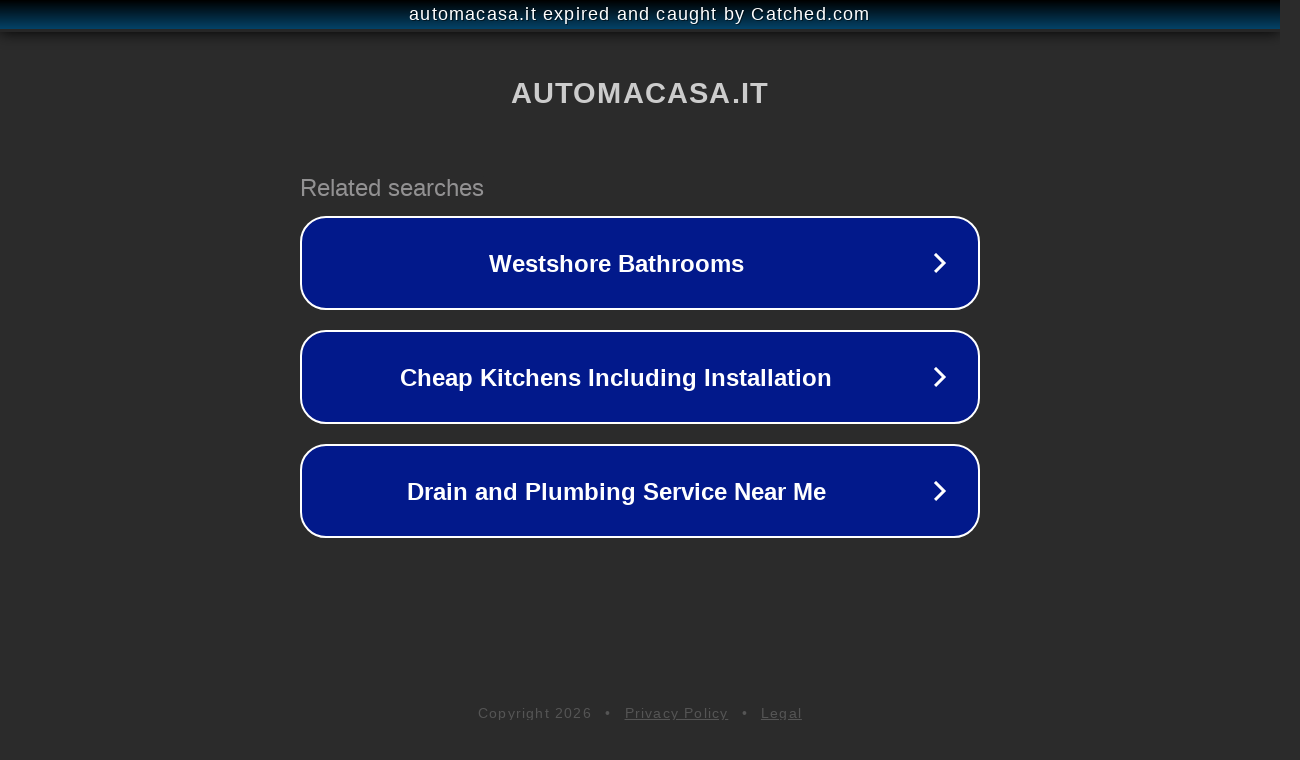

--- FILE ---
content_type: text/html; charset=utf-8
request_url: https://automacasa.it/con-foto-della-casa-e-informazioni-sugli-aiuti-per-migliorarla/
body_size: 1122
content:
<!doctype html>
<html data-adblockkey="MFwwDQYJKoZIhvcNAQEBBQADSwAwSAJBANDrp2lz7AOmADaN8tA50LsWcjLFyQFcb/P2Txc58oYOeILb3vBw7J6f4pamkAQVSQuqYsKx3YzdUHCvbVZvFUsCAwEAAQ==_q5sKMw/4xj3Owc3EvuRFk2GhvXfiF7KbNtv1yZ74okR3Ku27PqO4eQM5cD5DHt5u2AxmSyfLaBsTKcPA1yNvPg==" lang="en" style="background: #2B2B2B;">
<head>
    <meta charset="utf-8">
    <meta name="viewport" content="width=device-width, initial-scale=1">
    <link rel="icon" href="[data-uri]">
    <link rel="preconnect" href="https://www.google.com" crossorigin>
</head>
<body>
<div id="target" style="opacity: 0"></div>
<script>window.park = "[base64]";</script>
<script src="/bbCpqQgGJ.js"></script>
</body>
</html>
